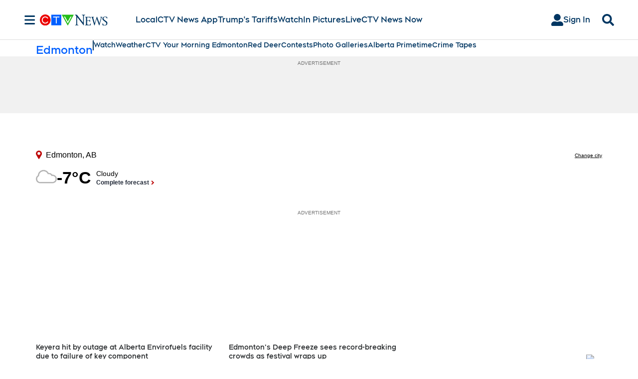

--- FILE ---
content_type: text/plain
request_url: https://ipv4.icanhazip.com/
body_size: 115
content:
18.222.199.64
